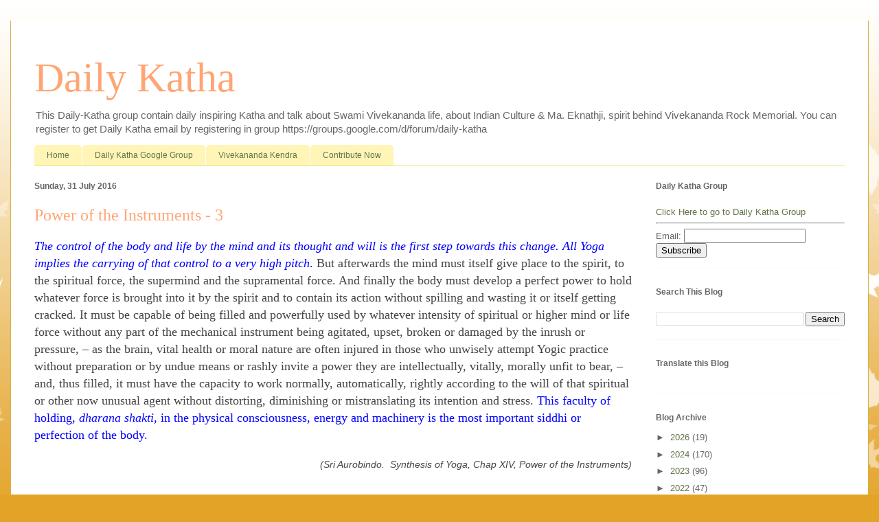

--- FILE ---
content_type: text/html; charset=UTF-8
request_url: https://katha.vkendra.org/b/stats?style=BLACK_TRANSPARENT&timeRange=ALL_TIME&token=APq4FmBdRk-S1cg4bCbjW_ENsnNciyV5eAi_IDTV0R2MRi_zN1VOfkKc324ajl3Zm4CuRu30RIk9Pus9z4UobEag2VBAlpjfsw
body_size: 43
content:
{"total":2162218,"sparklineOptions":{"backgroundColor":{"fillOpacity":0.1,"fill":"#000000"},"series":[{"areaOpacity":0.3,"color":"#202020"}]},"sparklineData":[[0,30],[1,15],[2,13],[3,16],[4,19],[5,13],[6,18],[7,16],[8,19],[9,15],[10,19],[11,14],[12,19],[13,12],[14,15],[15,13],[16,15],[17,24],[18,25],[19,90],[20,33],[21,27],[22,34],[23,100],[24,40],[25,45],[26,46],[27,78],[28,32],[29,16]],"nextTickMs":156521}